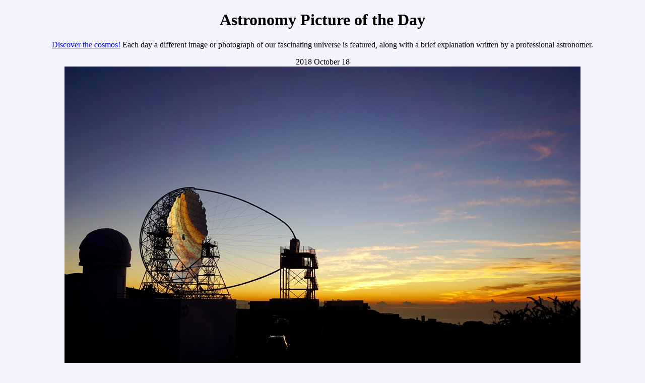

--- FILE ---
content_type: text/html; charset=UTF-8
request_url: https://apod.nasa.gov/apod/ap181018.html
body_size: 4537
content:
<!doctype html>
<html>
<head>
<title> APOD: 2018 October 18 - Cherenkov Telescope at Sunset
</title> 
<!-- gsfc meta tags -->
<meta name="orgcode" content="661">
<meta name="rno" content="phillip.a.newman">
<meta name="content-owner" content="Jerry.T.Bonnell.1">
<meta name="webmaster" content="Stephen.F.Fantasia.1">
<meta name="description" content="A different astronomy and space science
related image is featured each day, along with a brief explanation.">
<!-- -->
<meta name=viewport content="width=device-width, initial-scale=1">
<meta name="keywords" content="cherenkov, gamma-ray, telescope">
<!-- -->
<script id="_fed_an_ua_tag"
src="//dap.digitalgov.gov/Universal-Federated-Analytics-Min.js?agency=NASA">
</script>

</head>

<body BGCOLOR="#F4F4FF" text="#000000" link="#0000FF" vlink="#7F0F9F"
alink="#FF0000">

<center>
<h1> Astronomy Picture of the Day </h1>
<p>

<a href="archivepix.html">Discover the cosmos!</a>
Each day a different image or photograph of our fascinating universe is
featured, along with a brief explanation written by a professional astronomer.
<p>

2018 October 18
<br> 
<a href="image/1810/CTA_inauguratedSarahBrands.jpg">
<IMG SRC="image/1810/CTA_inauguratedSarahBrands1024.jpg"
alt="See Explanation.  Clicking on the picture will download
the highest resolution version available." style="max-width:100%"></a>
</center>

<center>
<b> Cherenkov Telescope at Sunset </b> <br>

<b> Image Credit &
<a href="lib/about_apod.html#srapply">Copyright</a>: </b>

<a href="http://www.uva.nl/en/profile/b/r/s.a.brands/
s.a.brands.html">Sarah Brands</a> (University of Amsterdam)

</center> <p> 

<b> Explanation: </b> 

On October 10, a new telescope reflected the light
of the setting Sun.

With dark horizon above and sunset colors below,
its segmented mirror inverts an image of the
beautiful evening sky in this snapshot
from the Roque del Los Muchachos Observatory on the
Canary Island of La Palma.

The mirror segments cover a 23 meter diameter and are mounted
in the open structure of the
<a href="http://www.lst1.iac.es/">Large Scale Telescope 1</a>,
inaugurated as the first component of the
<a href="https://www.cta-observatory.org/">Cherenkov
Telescope Array (CTA).</a>

Most ground-based telescopes
are hindered by the atmosphere that blurs, scatters, and absorbs light.

But cherenkov telescopes are designed to detect very high energy
<a href="https://science.nasa.gov/ems/12_gammarays">gamma rays</a>
and actually require the atmosphere to operate.

As the gamma rays impact the upper atmosphere they produce
<a href="ap160820.html">air showers</a> of high-energy particles.

A large, fast camera at the common focus images the brief flashes of
optical light, called
<a href="https://imagine.gsfc.nasa.gov/science/toolbox/
gamma_detectors2.html">Cherenkov light</a>,
created by the air shower particles.

The flashes reveal the incoming gamma ray timing, direction, and energy.

Ultimately more than 100 Cherenkov telescopes are planned for the CTA
at locations in both northern and southern hemispheres
<a href="ap120202.html">on planet Earth</a>.

<p> <center> 

<b> Tomorrow's picture: </b><a href="ap181019.html">winter is coming</a>

<p> <hr>
<a href="ap181017.html">&lt;</a>
| <a href="archivepix.html">Archive</a>
| <a href="lib/apsubmit2015.html">Submissions</a> 
| <a href="lib/aptree.html">Index</a>
| <a href="https://antwrp.gsfc.nasa.gov/cgi-bin/apod/apod_search">Search</a>
| <a href="calendar/allyears.html">Calendar</a>
| <a href="/apod.rss">RSS</a>
| <a href="lib/edlinks.html">Education</a>
| <a href="lib/about_apod.html">About APOD</a>
| <a href=
"http://asterisk.apod.com/discuss_apod.php?date=181018">Discuss</a>
| <a href="ap181019.html">&gt;</a>

<hr><p>
<b> Authors & editors: </b>
<a href="http://www.phy.mtu.edu/faculty/Nemiroff.html">Robert Nemiroff</a>
(<a href="http://www.phy.mtu.edu/">MTU</a>) &
<a href="https://antwrp.gsfc.nasa.gov/htmltest/jbonnell/www/bonnell.html"
>Jerry Bonnell</a> (<a href="http://www.astro.umd.edu/">UMCP</a>)<br>
<b>NASA Official: </b> Phillip Newman
<a href="lib/about_apod.html#srapply">Specific rights apply</a>.<br>
<a href="https://www.nasa.gov/about/highlights/HP_Privacy.html">NASA Web
Privacy Policy and Important Notices</a><br>
<b>A service of:</b>
<a href="https://astrophysics.gsfc.nasa.gov/">ASD</a> at
<a href="https://www.nasa.gov/">NASA</a> /
<a href="https://www.nasa.gov/centers/goddard/">GSFC</a>
<br><b>&</b> <a href="http://www.mtu.edu/">Michigan Tech. U.</a><br>
</center>
</body>
</html>
